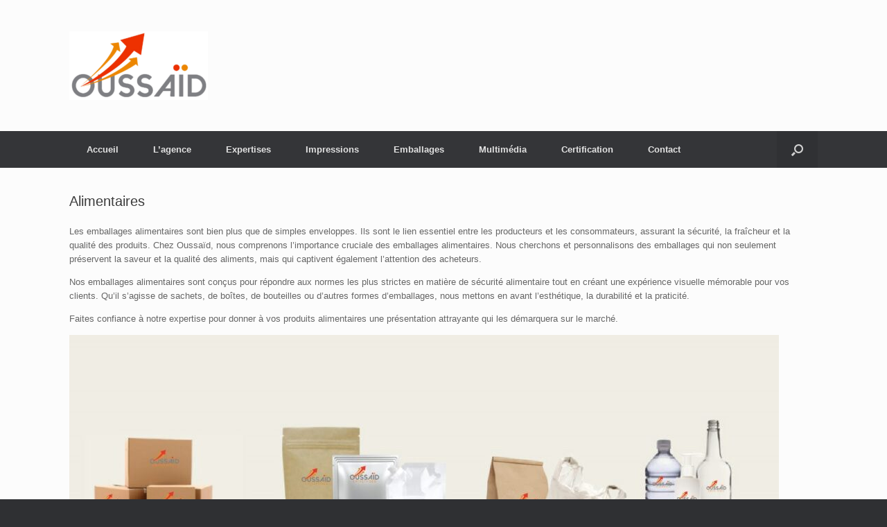

--- FILE ---
content_type: text/javascript
request_url: https://oussaidgroup.com/wp-content/cache/wpfc-minified/jqkkb37s/h5ide.js
body_size: 7678
content:
// source --> https://oussaidgroup.com/wp-content/themes/vantage/js/jquery.theme-main.min.js?ver=1.20.13 
jQuery(function(c){c("body.no-js").removeClass("no-js"),c(".entry-content .flexslider:not(.metaslider .flexslider), #metaslider-demo.flexslider, .gallery-format-slider").flexslider({namespace:"flex-vantage-"}),void 0!==c.fn.fitVids&&"undefined"!=typeof vantage&&(vantage.fitvids,1)&&c(".entry-content, .entry-content .panel, .entry-video, .woocommerce #main, #masthead-widgets, #header-sidebar").fitVids({ignore:".tableauViz"});var e=c("body").hasClass("so-vantage-mobile-device"),n=c("body").hasClass("so-vantage-customizer-preview"),t=c("nav.site-navigation.primary").hasClass("mobile-navigation");(!e&&c("#scroll-to-top").hasClass("scroll-to-top")||n||e)&&(c(window).on("scroll",function(){150<c(window).scrollTop()?c("#scroll-to-top").addClass("displayed"):c("#scroll-to-top").removeClass("displayed")}),c("#scroll-to-top").on("click",function(){return c("html, body").animate({scrollTop:"0px"}),!1})),c(".vantage-carousel").each(function(){function d(){u<0&&(u=0),u>=i.find(".carousel-entry").length-1&&(u=i.find(".carousel-entry").length-1,s||o||(s=!0,a++,i.append('<li class="loading"></li>'),c.get(i.data("ajax-url"),{query:i.data("query"),action:"vantage_carousel_load",paged:a},function(e,n){var t=c(e.html).find(".carousel-entry").appendTo(i).hide().fadeIn().length;r+=t,0===t?(o=!0,i.find(".loading").fadeOut(function(){c(this).remove()})):i.find(".loading").remove(),s=!1}))),i.css("transition-duration","0.45s"),i.css("margin-left",-f*u+"px")}var i=c(this),e=i.closest(".widget").find(".widget-title"),n=i.find(".carousel-entry"),t=n.eq(0),u=0,a=1,s=!1,o=!1,r=n.length,f=t.width()+parseInt(t.css("margin-right"));e.find("a.previous").on("click",function(){return u-=1,d(),!1}),e.find("a.next").on("click",function(){return u+=1,d(),!1});var h,m=!1,g=0,v=0,p=0,y=0;i.swipe({excludedElements:"",triggerOnTouchEnd:!0,threshold:75,swipeStatus:function(e,n,i,a,t,s,o){if("start"===n)v=-f*u,y=(new Date).getTime(),clearInterval(h);else if("move"===n){"left"===i&&(a*=-1),w(v+a);var r=(new Date).getTime();p=(a-g)/((r-y)/1e3),y=r,g=a}else if("end"===n)if(m=!0,"left"===i&&(a*=-1),400<Math.abs(p)){p*=.1;var c=(new Date).getTime(),l=0;h=setInterval(function(){var e=((new Date).getTime()-c)/1e3,n=v+a+(l+=p*e),t=Math.abs(p)-30<0;"left"===i?p+=30:p-=30,!t&&w(n)||(clearInterval(h),b())},20)}else b();else"cancel"===n&&d()}});var w=function(e){return e<50&&-f*r<e&&(i.css("transition-duration","0s"),i.css("margin-left",e+"px"),!0)},b=function(){var e=parseInt(i.css("margin-left"));u=Math.abs(Math.round(e/f)),d()};i.on("click","li.carousel-entry .thumbnail a",function(e){m&&(e.preventDefault(),m=!1)})}),c(".menu-item").children("a").on("focusin",function(){c(this).parents("li").addClass("focus")}),c(".menu-item").children("a").on("click",function(){c(this).parents("li").removeClass("focus")}),c(".menu-item").children("a").on("focusout",function(){c(this).parents("li").removeClass("focus")}),c("#header-sidebar .widget_nav_menu","#masthead-widgets .widget_nav_menu").on("mouseenter","ul.menu li",function(){c(this).find("> ul").finish().css("opacity",0).hide().slideDown(200).animate({opacity:1},{queue:!1,duration:200})}).on("mouseleave","ul.menu li",function(){c(this).find("> ul").finish().fadeOut(150)});var i=!1;c(document).on("click",function(){i||c("#search-icon form").fadeOut(250)});var a=navigator.userAgent.toLowerCase();if(c(document).on("click keydown","#search-icon-icon",function(e){if("keydown"==e.type){if(13!==e.keyCode)return;e.preventDefault()}var n=c(this).parent();n.find("form").fadeToggle(250),a.match(/(iPad|iPhone|iPod)/i)?n.find('input[type="search"]').trigger("focus"):setTimeout(function(){n.find('input[type="search"]').trigger("focus")},300)}),c(document).on("keyup",function(e){27==e.keyCode&&c("#search-icon form").fadeOut(250)}),c(document).on("mouseenter","#search-icon",function(){i=!0}).on("mouseleave","#search-icon",function(){i=!1}),c(window).on("resize",function(){c("#search-icon .searchform").each(function(){c(this).width(c(this).closest(".full-container").width())})}).trigger("resize"),c("nav.site-navigation.primary").hasClass("use-sticky-menu")&&!e||(e||n)&&t){function s(){l.hasClass("sticky")||(o=l.offset().top,r=l.width());var e=0,n=c("body");n.hasClass("admin-bar")&&(e="absolute"==c("#wpadminbar").css("position")?0:c("#wpadminbar").outerHeight()),parseInt(o-c(window).scrollTop())<e?(l.addClass("sticky"),n.addClass("sticky-menu"),c("#masthead").css("padding-bottom",l.innerHeight()+"px"),d&&l.width(r)):n.hasClass("sticky-menu")&&(c("#masthead").css("padding-bottom",0),l.removeClass("sticky"),n.removeClass("sticky-menu"),d&&l.width("auto"))}var o,r,l=c("nav.site-navigation.primary"),d=c("body.mega-menu-primary.layout-boxed").length;c(window).on("scroll resize",s),s()}c('body.layout-full #main-slider[data-stretch="true"]').each(function(){var e=c(this);e.find(">div").css("max-width","100%"),e.find(".slides li").each(function(){var e=c(this),n=e.find("img.ms-default-image").eq(0);n.length||(n=e.find("img").eq(0)),e.css("background-image","url("+n.attr("src")+")"),n.css("visibility","hidden"),e.wrapInner('<div class="full-container"></div>');var i=e.find("a");i.length&&(e.on("mouseenter",function(){e.css("cursor","hand")}),e.on("mouseout",function(){e.css("cursor","pointer")}),e.on("click",function(e){e.preventDefault();var n=c(e.target),t=n.is("a")?n:i;window.open(t.attr("href"),t.attr("target"))}))})}),c("#header-sidebar").each(function(){var n=c(this);if(n.hasClass("no-logo-overlay")){function e(){n.closest("#masthead").removeClass("force-responsive");var e=c("#masthead .logo").find("h1, img");n.offset().left<e.offset().left+e.outerWidth()&&n.closest("#masthead").addClass("force-responsive")}c(window).on("resize",e),e()}}),c("#colophon #footer-widgets .widget_nav_menu a").each(function(){c(this);var e=10*c(this).parents(".sub-menu").length+"px";c(this).css("padding-left",e)})});
// source --> https://oussaidgroup.com/wp-content/themes/vantage/js/jquery.fitvids.min.js?ver=1.0 
!function(a){"use strict";a.fn.fitVids=function(t){var i={customSelector:null,ignore:null};if(!document.getElementById("fit-vids-style")){var e=document.head||document.getElementsByTagName("head")[0],r=document.createElement("div");r.innerHTML='<p>x</p><style id="fit-vids-style">.fluid-width-video-wrapper{width:100%;position:relative;padding:0;}.fluid-width-video-wrapper iframe,.fluid-width-video-wrapper object,.fluid-width-video-wrapper embed {position:absolute;top:0;left:0;width:100%;height:100%;}</style>',e.appendChild(r.childNodes[1])}return t&&a.extend(i,t),this.each(function(){var t=['iframe[src*="player.vimeo.com"]','iframe[src*="youtube.com"]','iframe[src*="youtube-nocookie.com"]','iframe[src*="kickstarter.com"][src*="video.html"]',"object","embed"];i.customSelector&&t.push(i.customSelector);var r=".fitvidsignore";i.ignore&&(r=r+", "+i.ignore);var e=a(this).find(t.join(","));(e=(e=e.not("object object")).not(r)).each(function(){var t=a(this);if(!(0<t.parents(r).length||"embed"===this.tagName.toLowerCase()&&t.parent("object").length||t.parent(".fluid-width-video-wrapper").length)){t.css("height")||t.css("width")||!isNaN(t.attr("height"))&&!isNaN(t.attr("width"))||(t.attr("height",9),t.attr("width",16));var e=("object"===this.tagName.toLowerCase()||t.attr("height")&&!isNaN(parseInt(t.attr("height"),10))?parseInt(t.attr("height"),10):t.height())/(isNaN(parseInt(t.attr("width"),10))?t.width():parseInt(t.attr("width"),10));if(!t.attr("id")){var i="fitvid"+Math.floor(999999*Math.random());t.attr("id",i)}t.wrap('<div class="fluid-width-video-wrapper"></div>').parent(".fluid-width-video-wrapper").css("padding-top",100*e+"%"),t.removeAttr("height").removeAttr("width")}})})}}(window.jQuery||window.Zepto);

--- FILE ---
content_type: text/javascript
request_url: https://oussaidgroup.com/wp-content/cache/wpfc-minified/d3610mut/h5ide.js
body_size: 3086
content:
// source --> https://oussaidgroup.com/wp-content/themes/vantage/inc/mobilenav/js/mobilenav.min.js?ver=1.20.13 
jQuery(function(f){f.fn.mnShowFrame=function(){var i=f(this);return i.css({right:f(document).width()}).show().animate({right:0},"fast",function(){f(window).trigger("resize")}),i},f.fn.mnHideFrame=function(){f(this).add(".mobile-nav-frame").css({right:0}).animate({right:f(document).width()},"fast",function(){f(this).hide(),f(window).trigger("resize")}),f("body").animate({"padding-left":0},"fast")};var t=[];f(".so-mobilenav-standard").each(function(){var i=f(this).data("id");if(void 0!==t[i])return!0;t[i]=!0;var c,e=f(this).next();f("#so-mobilenav-mobile-"+i).next();f(document).on("click",'a.mobilenav-main-link[data-id="'+i+'"]',function(i){if(i.preventDefault(),null==c){(c=f('<div class="mobile-nav-frame"><div class="title"><h3>'+mobileNav.text.navigate+'</h3></div><div class="slides"><div class="slides-container"></div></div></div>').appendTo("body")).find(".title").prepend('<a href="#" class="back"><i class="fa fa-long-arrow-left"></i></a><a href="#" class="close">'+mobileNav.mobileMenuClose+"</a>"),mobileNav.search&&f("<form method='get' action='"+mobileNav.search.url+"' class='search'><input type='search' placeholder='"+mobileNav.search.placeholder+"' results='5' name='s' /><input type='submit' class='search-submit' /> </form>").insertAfter(c.find(".title")),c.find(".close").on("click",function(i){i.preventDefault(),c.mnHideFrame()}),f(window).on("resize",function(){c.is(":visible")&&(c.hide(),c.width(f(window).width()),c.show())}),f("body").on("orientationchange",function(){f(window).trigger("resize")}),activeSlide=null,showSlide=function(i){c.find(".slides-container .slide").hide(),activeSlide=c.find(".slides-container .slide").eq(i).show(),0==i?c.find("a.back").hide():c.find("a.back").show(),0!=i?c.find(".title h3").html(activeSlide.data("title")):c.find(".title h3").html(mobileNav.text.navigate)},c.find("a.back").on("click",function(){var i=activeSlide.data("parent-slide");return null!=i&&showSlide(i),!1});var o=function(i){var d,s=f('<div class="slide"><ul class="mobile"></ul></div>').appendTo(c.find(".slides-container"));return i.find("> li").each(function(){var i=f(this),e=i.find("> a").html();if(e){d=i.find("> a");var t=f("<a></a>").html(d.html()).attr("href",d.attr("href")).addClass("link");d.attr("target")&&t.attr({target:d.attr("target"),rel:d.attr("rel")})}else t=i.html();var a=f("<li></li>").append(t).addClass(i.attr("class"));if(e&&(a.find("a").not(".next").on("click",function(i){"undefined"===f(this).attr("href")&&c.mnHideFrame()}),0<i.find("> ul").length)){var n=f('<a href="#" class="next"><i class="fa fa-chevron-right"></i></a>');a.prepend(n);var l=i.find("> ul").eq(0),r=o(l);r.data("parent-slide",s.index()),r.data("title",t.html()),a.find("a.next").on("click",function(){return showSlide(r.index()),!1})}s.find("ul").append(a)}),s};o(e.find("ul").eq(0)),showSlide(0)}return f('.mobile-nav-frame .mobile a[href*="#"].link, .mobile-nav-frame .mobile a:not([href])').on("click",function(){f(this).prev(".next").length?f(this).prev(".next").trigger("click"):c.mnHideFrame()}),f(window).trigger("resize"),c.mnShowFrame(),showSlide(0),!1})})});